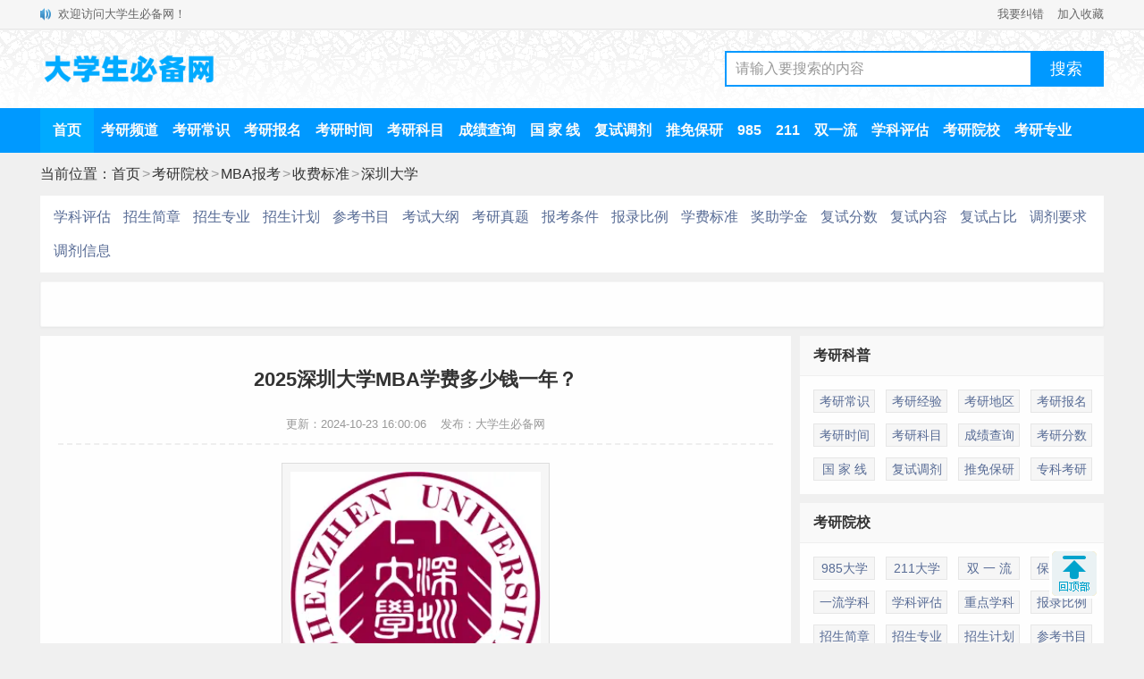

--- FILE ---
content_type: text/html
request_url: https://www.dxsbb.com/news/81586.html
body_size: 4542
content:
<!DOCTYPE html>
<html>
<head>
<meta http-equiv="Content-Type" content="text/html;charset=utf-8">
<title>2025深圳大学MBA学费多少钱一年？_大学生必备网</title>
<meta name="keywords" content="深圳大学"/>
<meta name="description" content="2025年深圳大学MBA学费标准已经公布，以下是相关内容，供大家参考，如有变动，以学校最新公布的信息为准：一、学费标准学费分三学年缴交，第一、二学年每年缴交100000元，第三学年缴交98000元，共计人民币298000元(含论文答辩费，不含教材费、海外与本土学习行动费用)，在校期间学校不提供住宿。"/>
<meta name="mobile-agent" content="format=html5;url=https://m.dxsbb.com/news/81586.html">
<meta name="mobile-agent" content="format=wml;url=https://m.dxsbb.com/news/81586.html">
<meta name="mobile-agent" content="format=xhtml;url=https://m.dxsbb.com/news/81586.html">
<link rel="alternate" media="only screen and (max-width: 640px)" href="https://m.dxsbb.com/news/81586.html"/>
<link rel="stylesheet" type="text/css" href="/css/style.css?v=202412"/>
<script src="/js/common.js"></script>
<script src="/js/OTca.js"></script>
</head>
<body>
<div class="topBar">
<div class="wrap">
<div class="notice">欢迎访问大学生必备网！</div>
<div class="favorite"><a href="/about/contact.html" target="_blank">我要纠错</a><a href="javascript:void(0);" onclick="addFavorite();">加入收藏</a></div>
</div>
</div>
<div class="topLogo">
<div class="wrap">
<div class="logo">
<a href="/"><img src="/img/logo.png?v=1" title="大学生必备网" alt="大学生必备网"></a>
</div>
<div class="search">
<div class="searchBox">
<input type="text" id="searchInput" class="searchInput" value="请输入要搜索的内容" onfocus="if (value =='请输入要搜索的内容'){value =''}" onblur="if (value ==''){value='请输入要搜索的内容'}">
<input type="button" class="searchBtn" onclick="znss(document.getElementById('searchInput').value)" value="搜索">
</div>
</div>
</div>
</div>
<div class="topMenu">
<div class="menuList">
<ul>
<li class="active"><a href="/" target="_blank">首页</a></li>
<li><a href="/news/list_86.html" target="_blank">考研频道</a></li>
<li><a href="/news/list_41.html" target="_blank">考研常识</a></li>
<li><a href="/news/list_983.html" target="_blank">考研报名</a></li>
<li><a href="/news/list_984.html" target="_blank">考研时间</a></li>
<li><a href="/news/list_551.html" target="_blank">考研科目</a></li>
<li><a href="/news/list_985.html" target="_blank">成绩查询</a></li>
<li><a href="/news/list_239.html" target="_blank">国 家 线</a></li>
<li><a href="/news/list_986.html" target="_blank">复试调剂</a></li>
<li><a href="/news/list_989.html" target="_blank">推免保研</a></li>
<li><a href="/news/list_652.html" target="_blank">985</a></li>
<li><a href="/news/list_651.html" target="_blank">211</a></li>
<li><a href="/news/list_178.html" target="_blank">双一流</a></li>
<li><a href="/news/list_712.html" target="_blank">学科评估</a></li>
<li><a href="/news/list_1002.html" target="_blank">考研院校</a></li>
<li><a href="/news/list_991.html" target="_blank">考研专业</a></li>
</ul>
</div>
</div>
<div class="position">
当前位置：<a href='/'>首页</a><span>&gt;</span><a href='/news/list_1002.html' target='_blank'>考研院校</a><span>&gt;</span><a href='/news/list_153.html' target='_blank'>MBA报考</a><span>&gt;</span><a href='/news/list_669.html' target='_blank'>收费标准</a><span>&gt;</span><a href="/kaoyan/深圳大学.html" target="_blank">深圳大学</a>
</div>
<div class="navmenu">
<ul>
<li><a href='/news/73204.html'>学科评估</a></li><li><a href='/news/66055.html'>招生简章</a></li><li><a href='/news/86655.html'>招生专业</a></li><li><a href='/news/51344.html'>招生计划</a></li><li><a href='/news/43074.html'>参考书目</a></li><li><a href='/news/81575.html'>考试大纲</a></li><li><a href='/news/89860.html'>考研真题</a></li><li><a href='/news/87151.html'>报考条件</a></li><li><a href='/news/93172.html'>报录比例</a></li><li><a href='/news/67642.html'>学费标准</a></li><li><a href='/news/88859.html'>奖助学金</a></li><li><a href='/news/45878.html'>复试分数</a></li><li><a href='/news/112129.html'>复试内容</a></li><li><a href='/news/133383.html'>复试占比</a></li><li><a href='/news/112131.html'>调剂要求</a></li><li><a href='/news/134845.html'>调剂信息</a></li>
</ul>
</div>
<div class="wrap">
<script>OTca('ot002');</script>
</div>
<div class="newsBody">
<div class="newsareaL">
<div id="article">
<h1>2025深圳大学MBA学费多少钱一年？</h1>
<div class="update">更新：2024-10-23 16:00:06&nbsp;&nbsp;&nbsp;&nbsp;发布：大学生必备网</div>
<div class="content"><p style="text-align:center;"><img alt="2025深圳大学MBA学费多少钱一年？" title="2025深圳大学MBA学费多少钱一年？" src="https://img.dxsbb.com/upFiles/infoImg/school/1912.jpg" width="280" /></p><p>2025年深圳大学MBA<a href='/news/list_550.html' class='keyWord' target='_blank'>学费</a>标准已经公布，以下是相关内容，供大家参考，如有变动，以学校最新公布的信息为准：</p><h2>一、学费标准</h2><p>学费分三学年缴交，第一、二学年每年缴交100000元，第三学年缴交98000元，共计人民币298000元(含论文答辩费，不含教材费、海外与本土<a href='/news/list_82.html' class='keyWord' target='_blank'>学习</a>行动费用)，在校期间学校不提供住宿。根据学校专业学位<a href='/news/list_41.html' class='keyWord' target='_blank'>研究生</a>奖励制度和MBA学生评奖规则，设有由<a href='/news/list_80.html' class='keyWord' target='_blank'>新生</a>奖学金、优秀研究生等构成的丰厚奖励体系。</p><h2>二、招生人数</h2><p>2025年拟计划面向全国招收工商管理硕士(MBA)研究生140人（含医疗管理方向16人，初次指标分配，最终招生人数以教育部下达计划为准）。</p><p>2025年我校拟计划面向全国招收工商管理硕士(医疗管理方向MBA)研究生16人（最终招生人数以教育部下达计划为准）。</p></div>
<div class="mark">标签：<a href='/news/?list_mark-%E6%B7%B1%E5%9C%B3%E5%A4%A7%E5%AD%A6.html' target='_blank'>深圳大学</a>&nbsp;</div>
</div>
<script>OTca('ot011');</script>
<div class="marknews">
<h2>相关推荐</h2>
<ul>
<li>
<a href='/news/45878.html' target='_blank'>
<div class='a'><img src='https://img.dxsbb.com/upFiles/infoImg/school/1912.jpg' alt='2025深圳大学研究生分数线（含2023-2024历年复试）'/></div>
<div class='b'><h3>2025深圳大学研究生分数线（含2023-2024历年复试）</h3><p class='time'>2025-3-18</p></div>
</a>
</li>
<li>
<a href='/news/67642.html' target='_blank'>
<div class='a'><img src='https://img.dxsbb.com/upFiles/infoImg/2016052328732157.png' alt='2025深圳大学研究生学费多少钱一年-各专业收费标准'/></div>
<div class='b'><h3>2025深圳大学研究生学费多少钱一年-各专业收费标准</h3><p class='time'>2024-10-8</p></div>
</a>
</li>
<li>
<a href='/news/86655.html' target='_blank'>
<div class='a'><img src='https://img.dxsbb.com/upFiles/infoImg/2016052328732157.png' alt='2025深圳大学研究生招生专业目录及考试科目'/></div>
<div class='b'><h3>2025深圳大学研究生招生专业目录及考试科目</h3><p class='time'>2024-10-8</p></div>
</a>
</li>
<li>
<a href='/news/93172.html' target='_blank'>
<div class='a'><img src='https://img.dxsbb.com/upFiles/infoImg/2016052328732157.png' alt='2024深圳大学考研报录比（含2022-2023历年）'/></div>
<div class='b'><h3>2024深圳大学考研报录比（含2022-2023历年）</h3><p class='time'>2024-10-16</p></div>
</a>
</li>
<script>OTca('ot016');</script>
<li>
<a href='/news/43074.html' target='_blank'>
<div class='a'><img src='https://img.dxsbb.com/upFiles/infoImg/2016052328732157.png' alt='2025深圳大学考研参考书目'/></div>
<div class='b'><h3>2025深圳大学考研参考书目</h3><p class='time'>2024-10-8</p></div>
</a>
</li>
<li>
<a href='/news/96755.html' target='_blank'>
<div class='a'><img src='/echo.gif' data-echo='https://img.dxsbb.com/upFiles/infoImg/school/1912.jpg' alt='2025深圳大学考研分数线'/></div>
<div class='b'><h3>2025深圳大学考研分数线</h3><p class='time'>2025-3-18</p></div>
</a>
</li>
<li>
<a href='/news/66055.html' target='_blank'>
<div class='a'><img src='/echo.gif' data-echo='https://img.dxsbb.com/upFiles/infoImg/2016052328732157.png' alt='2025深圳大学研究生招生章程'/></div>
<div class='b'><h3>2025深圳大学研究生招生章程</h3><p class='time'>2024-10-8</p></div>
</a>
</li>
<li>
<a href='/news/88859.html' target='_blank'>
<div class='a'><img src='/echo.gif' data-echo='https://img.dxsbb.com/upFiles/infoImg/2016052328732157.png' alt='2025深圳大学研究生奖学金和助学金有哪些，多少钱？'/></div>
<div class='b'><h3>2025深圳大学研究生奖学金和助学金有哪些，多少钱？</h3><p class='time'>2024-10-8</p></div>
</a>
</li>
<script>OTca('ot018');</script>
<li>
<a href='/news/81575.html' target='_blank'>
<div class='a'><img src='/echo.gif' data-echo='https://img.dxsbb.com/upFiles/infoImg/2016052328732157.png' alt='2025年深圳大学考研大纲'/></div>
<div class='b'><h3>2025年深圳大学考研大纲</h3><p class='time'>2024-10-8</p></div>
</a>
</li>
<li>
<a href='/news/51344.html' target='_blank'>
<div class='a'><img src='/echo.gif' data-echo='https://img.dxsbb.com/upFiles/infoImg/2016052328732157.png' alt='2025深圳大学研究生招生计划-各专业招生人数是多少'/></div>
<div class='b'><h3>2025深圳大学研究生招生计划-各专业招生人数是多少</h3><p class='time'>2024-10-8</p></div>
</a>
</li>
<li>
<a href='/news/87151.html' target='_blank'>
<div class='a'><img src='/echo.gif' data-echo='https://img.dxsbb.com/upFiles/infoImg/2016052328732157.png' alt='2025深圳大学研究生报考条件-考研要求'/></div>
<div class='b'><h3>2025深圳大学研究生报考条件-考研要求</h3><p class='time'>2024-10-8</p></div>
</a>
</li>
<li>
<a href='/news/134845.html' target='_blank'>
<div class='a'><img src='/echo.gif' data-echo='https://img.dxsbb.com/upFiles/infoImg/school/1912.jpg' alt='2024深圳大学考研调剂信息（含2022-2023年）'/></div>
<div class='b'><h3>2024深圳大学考研调剂信息（含2022-2023年）</h3><p class='time'>2024-4-7</p></div>
</a>
</li>
<script>OTca('ot020');</script>
<li>
<a href='/news/112131.html' target='_blank'>
<div class='a'><img src='/echo.gif' data-echo='https://img.dxsbb.com/upFiles/infoImg/2016052328732157.png' alt='2025深圳大学考研调剂要求'/></div>
<div class='b'><h3>2025深圳大学考研调剂要求</h3><p class='time'>2025-3-18</p></div>
</a>
</li>
<li>
<a href='/news/89860.html' target='_blank'>
<div class='a'><img src='/echo.gif' data-echo='https://img.dxsbb.com/upFiles/infoImg/2016052328732157.png' alt='深圳大学考研真题（2011-2013历年）'/></div>
<div class='b'><h3>深圳大学考研真题（2011-2013历年）</h3><p class='time'>2022-3-31</p></div>
</a>
</li>
<li>
<a href='/news/133383.html' target='_blank'>
<div class='a'><img src='/echo.gif' data-echo='https://img.dxsbb.com/upFiles/infoImg/2016052328732157.png' alt='2025深圳大学研究生初试复试所占比例'/></div>
<div class='b'><h3>2025深圳大学研究生初试复试所占比例</h3><p class='time'>2025-3-18</p></div>
</a>
</li>
<li>
<a href='/news/83639.html' target='_blank'>
<div class='a'><img src='/echo.gif' data-echo='https://img.dxsbb.com/upFiles/infoImg/school/1912.jpg' alt='2024年深圳大学MBA分数线（含2022-2023历年复试）'/></div>
<div class='b'><h3>2024年深圳大学MBA分数线（含2022-2023历年复试）</h3><p class='time'>2024-4-12</p></div>
</a>
</li>
</ul>
</div>
<div class="shangxia">
<div class="shang">上一篇：<a href='/news/74373.html'>2025南京师范大学MBA学费多少钱一年？</a> <span class="qwlb"><a href="/news/list_669.html" target="_blank">前往列表</a></span></div>
<div class="xia">下一篇：<a href='/news/81004.html'>2025广东工业大学MBA学费多少钱一年？</a> <span class="qwsy"><a href="/" target="_blank">前往首页</a></span></div>
</div>
</div>
<div class="newsareaR">
<div class="rightbox">
<h2>考研科普</h2>
<ul>
<li><a href="/news/list_41.html" target="_blank">考研常识</a></li>
<li><a href="/news/list_990.html" target="_blank">考研经验</a></li>
<li><a href="/news/list_61.html" target="_blank">考研地区</a></li>
<li><a href="/news/list_983.html" target="_blank">考研报名</a></li>
<li><a href="/news/list_984.html" target="_blank">考研时间</a></li>
<li><a href="/news/list_551.html" target="_blank">考研科目</a></li>
<li><a href="/news/list_985.html" target="_blank">成绩查询</a></li>
<li><a href="/news/list_239.html" target="_blank">考研分数</a></li>
<li><a href="/news/list_987.html" target="_blank">国 家 线</a></li>
<li><a href="/news/list_986.html" target="_blank">复试调剂</a></li>
<li><a href="/news/list_989.html" target="_blank">推免保研</a></li>
<li><a href="/news/list_1011.html" target="_blank">专科考研</a></li>
</ul>
</div>
<div class="rightbox">
<h2>考研院校</h2>
<ul>
<li><a href="/news/list_652.html" target="_blank">985大学</a></li>
<li><a href="/news/list_651.html" target="_blank">211大学</a></li>
<li><a href="/news/list_178.html" target="_blank">双 一 流</a></li>
<li><a href="/news/list_1003.html" target="_blank">保研院校</a></li>
<li><a href="/news/list_179.html" target="_blank">一流学科</a></li>
<li><a href="/news/list_645.html" target="_blank">学科评估</a></li>
<li><a href="/news/list_605.html" target="_blank">重点学科</a></li>
<li><a href="/news/list_637.html" target="_blank">报录比例</a></li>
<li><a href="/news/list_627.html" target="_blank">招生简章</a></li>
<li><a href="/news/list_176.html" target="_blank">招生专业</a></li>
<li><a href="/news/list_549.html" target="_blank">招生计划</a></li>
<li><a href="/news/list_177.html" target="_blank">参考书目</a></li>
<li><a href="/news/list_1238.html" target="_blank">考试大纲</a></li>
<li><a href="/news/list_136.html" target="_blank">考研真题</a></li>
<li><a href="/news/list_988.html" target="_blank">复试分数</a></li>
<li><a href="/news/list_1240.html" target="_blank">复试内容</a></li>
<li><a href="/news/list_1241.html" target="_blank">复试占比</a></li>
<li><a href="/news/list_1255.html" target="_blank">调剂要求</a></li>
<li><a href="/news/list_628.html" target="_blank">收费标准</a></li>
<li><a href="/news/list_629.html" target="_blank">奖助学金</a></li>
</ul>
</div>
<div class="rightbox">
<h2>考研专业</h2>
<ul>
<li><a href="/news/list_712.html">学科评估</a></li>
<li><a href="/news/list_952.html">专业目录</a></li>
<li><a href="/news/list_138.html">考研方向</a></li>
<li><a href="/news/list_992.html">考试科目</a></li>
</ul>
</div>
<script>OTca('ot012');</script>
<div class="new">
<h2>热门推荐</h2>
<ul>
<li>
<a href='/news/84575.html' target='_blank'>
<div class='a'><img src='https://img.dxsbb.com/upFiles/infoImg/2021122859459781.png' alt='2025广州大学MBA学费多少钱一年？'/></div>
<div class='b'><h3>2025广州大学MBA学费多少钱一年？</h3><p class='time'>2024-10-23</p></div>
</a>
</li>
<li>
<a href='/news/82445.html' target='_blank'>
<div class='a'><img src='https://img.dxsbb.com/upFiles/infoImg/2021092356298185.jpg' alt='2025广东财经大学MBA学费多少钱一年？'/></div>
<div class='b'><h3>2025广东财经大学MBA学费多少钱一年？</h3><p class='time'>2024-10-23</p></div>
</a>
</li>
<li>
<a href='/news/81578.html' target='_blank'>
<div class='a'><img src='https://img.dxsbb.com/upFiles/infoImg/2016052281584161.jpg' alt='2025华南师范大学MBA学费多少钱一年？'/></div>
<div class='b'><h3>2025华南师范大学MBA学费多少钱一年？</h3><p class='time'>2024-10-23</p></div>
</a>
</li>
</ul>
</div>
<script>OTca('ot015');</script>
</div>
</div>
<div class="bottomBody">
<div class="Copyright"><p class="about">Copyright&nbsp;&copy;&nbsp;大学生必备网&nbsp;&nbsp;&nbsp;&nbsp;<a href="/about/contact.html" target="_blank">联系我们</a></p>
<p class="beian"><a href="https://beian.miit.gov.cn" target="_blank">鄂ICP备2024032864号-2</a>&nbsp;&nbsp;&nbsp;&nbsp;<a target="_blank" href="https://www.beian.gov.cn/portal/registerSystemInfo?recordcode=42011102003869"><img src="/img/beian.png">鄂公网安备42011102003869号</a></p></div>
</div>
<script src="/js/k.js?v=20240928"></script>
<script src="/readNum.asp?mudi=add&dataID=81586&isNoReturn=0"></script>
</body>
</html>

--- FILE ---
content_type: application/javascript
request_url: https://www.dxsbb.com/js/k.js?v=20240928
body_size: 1049
content:
document.writeln("<script src=\'/js/viewimages.js\'></script>");
document.writeln("<script src=\'/js/echo.min.js\'></script>");


//url common里面获取
if (url.indexOf("www.dxsbb.com") > -1) {
	
     //阅读全文

     var article = document.getElementById('article');
     var total_height =  article.scrollHeight; //article总高度
     var show_height = 1600; //大于此高度折叠
     if(total_height>show_height){
         article.style.height = '1600px';
	     $('<div id="readAll"><button id="readAll_btn">阅读全文</button></div>').insertAfter('#article');
         var readAll = document.getElementById('readAll');
		 var readAll_btn = document.getElementById('readAll_btn');
	     readAll_btn.onclick = function(){
	         readAll.style.display = 'none';
             article.style.height  = 'auto';
        }; 
     };

}

//文字
setTimeout(function(){
//    $('<div style="width: 100%;overflow: hidden; padding: 20px 0px 0 0; "><a href="/news/47640.html" target="_blank" style="display: block; height: 36px; line-height: 36px; font-size: 18px;  color: #ff4f4f; float: left;font-weight: bold;">微信搜索：大学生考研网，输入学校，查简章、查分数、查专业、查真题...</a></div>').insertBefore('#article');
     //$('<div style="float:left;width: 100%;overflow:hidden;margin:0;padding: 20px 0 0 0;background:#fff;"><a href="../search_kaoyan.html" style="color:#333333;">搜索微信公众号：<span style="color:#00aaff;font-weight: bold;">大学生考研网</span>，输入院校，可查各大学招生简章、复试分数、专业目录、参考书目、一流学科、学科排名、报录比...</a></div>').insertAfter(".update");
	 //$('<div style="float:left;width: 100%;overflow:hidden;margin:0;padding: 20px 0 0 0;background:#fff;"><a href="https://m.gaotuxueyuan.com/gt-activity/sem-search-pc/kaoyanV8-pc/index.html?source=sn183542450710643712z&xzp1=z&plan_id=340459173&xzp2=z&gradeCode=0" target="_blank" style="color:#333333;"><img src="https://img.dxsbb.com/upFiles/infoImg/my/gaotupc.png" style=" width: 100%; "></a></div>').insertAfter(".content");
	
	 $('<div style="float:left;width: 100%;overflow:hidden;margin:0;padding: 0px 0 10px 0;background:#fff;"><a href="#" style="color:#333333;">搜索微信公众号：<span style="color:#00aaff;font-weight: bold;">考研数据</span>，输入院校，可查各大学招生简章、复试分数、专业目录、参考书目、一流学科、学科排名、报录比...</a></div>').insertAfter(".content");
	
	}, 3000);
	

//返回顶部

document.writeln("<div style=\'position: fixed; bottom: 50px; right: 50px; width: 56px; height: 56px; border-radius: 5px; background: url(/img/backtop.png) 2px 2px no-repeat; background-color: #fff; \'><a href=\'javascript:window.scrollTo(0, 0);\' style=\'float: left; display: inline; margin-bottom: 1px; width: 56px; height: 56px; color: #fff; \'></a></div>");

--- FILE ---
content_type: application/javascript
request_url: https://www.dxsbb.com/js/m.js
body_size: 508
content:
//判断访问终端
var browser={
    versions:function(){
        var ua = navigator.userAgent, app = navigator.appVersion;
        return {
            trident:  ua.indexOf('Trident') > -1, //IE内核
            presto:   ua.indexOf('Presto') > -1, //opera内核
            webKit:   ua.indexOf('AppleWebKit') > -1, //苹果、谷歌内核
            gecko:    ua.indexOf('Gecko') > -1 && ua.indexOf('KHTML') == -1,//火狐内核
            mobile: !!ua.match(/AppleWebKit.*Mobile.*/), //是否为移动终端
            ios:    !!ua.match(/\(i[^;]+;( U;)? CPU.+Mac OS X/), //ios终端
            android:  ua.indexOf('Android') > -1 || ua.indexOf('Linux') > -1, //android终端或者uc浏览器
            iPhone:   ua.indexOf('iPhone') > -1 , //是否为iPhone或者QQHD浏览器
            iPad:     ua.indexOf('iPad') > -1, //是否iPad
            webApp:   ua.indexOf('Safari') == -1, //是否web应该程序，没有头部与底部
            weixin:   ua.indexOf('MicroMessenger') > -1, //是否微信 （2015-01-22新增）
            qq:       ua.match(/\sQQ/i) == " qq" //是否QQ
        };
    }(),
    language:(navigator.browserLanguage || navigator.language).toLowerCase()
}


if (browser.versions.mobile && !browser.versions.iPad) {
    var url = window.location.href;
	if ( url.indexOf('www.dxsbb.com/') > -1 ){
        this.location = url.replace("www.", "m.");
	}
}

//暂不使用

// if (browser.versions.mobile || browser.versions.ios || browser.versions.android || browser.versions.iPhone || browser.versions.iPad) {
	
    // if(browser.versions.weixin){　　   // 微信打开　　　
        // if (browser.versions.ios) {  // 苹果
           
        // } else if (browser.versions.android) {　// 安卓　　　　　
           
        // }
    // }
	
// } else { //pc端
	
    	
// }
